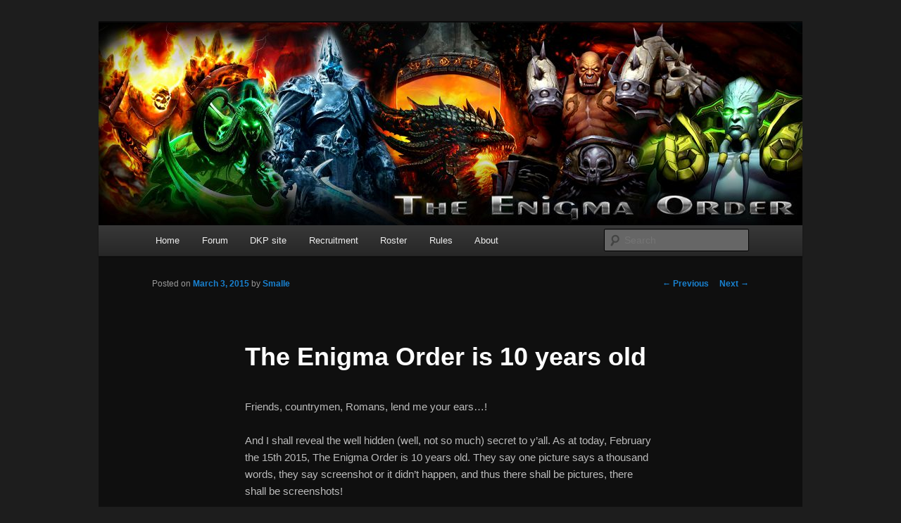

--- FILE ---
content_type: text/html; charset=UTF-8
request_url: http://enigmaorder.net/2015/03/the-enigma-order-is-10-years-old/
body_size: 4193
content:
<!DOCTYPE html>
<!--[if IE 6]>
<html id="ie6" lang="en-US">
<![endif]-->
<!--[if IE 7]>
<html id="ie7" lang="en-US">
<![endif]-->
<!--[if IE 8]>
<html id="ie8" lang="en-US">
<![endif]-->
<!--[if !(IE 6) & !(IE 7) & !(IE 8)]><!-->
<html lang="en-US">
<!--<![endif]-->
<head>
<meta charset="UTF-8" />
<meta name="viewport" content="width=device-width" />
<title>
The Enigma Order is 10 years old | The Enigma Order	</title>
<link rel="profile" href="https://gmpg.org/xfn/11" />
<link rel="stylesheet" type="text/css" media="all" href="http://enigmaorder.net/wp-content/themes/twentyeleven-enigma/style.css?ver=20190507" />
<link rel="pingback" href="http://enigmaorder.net/xmlrpc.php">
<!--[if lt IE 9]>
<script src="http://enigmaorder.net/wp-content/themes/twentyeleven/js/html5.js?ver=3.7.0" type="text/javascript"></script>
<![endif]-->
<link rel='dns-prefetch' href='//s.w.org' />
<link rel="alternate" type="application/rss+xml" title="The Enigma Order &raquo; Feed" href="http://enigmaorder.net/feed/" />
<link rel="alternate" type="application/rss+xml" title="The Enigma Order &raquo; Comments Feed" href="http://enigmaorder.net/comments/feed/" />
		<script type="text/javascript">
			window._wpemojiSettings = {"baseUrl":"https:\/\/s.w.org\/images\/core\/emoji\/11.2.0\/72x72\/","ext":".png","svgUrl":"https:\/\/s.w.org\/images\/core\/emoji\/11.2.0\/svg\/","svgExt":".svg","source":{"concatemoji":"http:\/\/enigmaorder.net\/wp-includes\/js\/wp-emoji-release.min.js?ver=5.1.21"}};
			!function(e,a,t){var n,r,o,i=a.createElement("canvas"),p=i.getContext&&i.getContext("2d");function s(e,t){var a=String.fromCharCode;p.clearRect(0,0,i.width,i.height),p.fillText(a.apply(this,e),0,0);e=i.toDataURL();return p.clearRect(0,0,i.width,i.height),p.fillText(a.apply(this,t),0,0),e===i.toDataURL()}function c(e){var t=a.createElement("script");t.src=e,t.defer=t.type="text/javascript",a.getElementsByTagName("head")[0].appendChild(t)}for(o=Array("flag","emoji"),t.supports={everything:!0,everythingExceptFlag:!0},r=0;r<o.length;r++)t.supports[o[r]]=function(e){if(!p||!p.fillText)return!1;switch(p.textBaseline="top",p.font="600 32px Arial",e){case"flag":return s([55356,56826,55356,56819],[55356,56826,8203,55356,56819])?!1:!s([55356,57332,56128,56423,56128,56418,56128,56421,56128,56430,56128,56423,56128,56447],[55356,57332,8203,56128,56423,8203,56128,56418,8203,56128,56421,8203,56128,56430,8203,56128,56423,8203,56128,56447]);case"emoji":return!s([55358,56760,9792,65039],[55358,56760,8203,9792,65039])}return!1}(o[r]),t.supports.everything=t.supports.everything&&t.supports[o[r]],"flag"!==o[r]&&(t.supports.everythingExceptFlag=t.supports.everythingExceptFlag&&t.supports[o[r]]);t.supports.everythingExceptFlag=t.supports.everythingExceptFlag&&!t.supports.flag,t.DOMReady=!1,t.readyCallback=function(){t.DOMReady=!0},t.supports.everything||(n=function(){t.readyCallback()},a.addEventListener?(a.addEventListener("DOMContentLoaded",n,!1),e.addEventListener("load",n,!1)):(e.attachEvent("onload",n),a.attachEvent("onreadystatechange",function(){"complete"===a.readyState&&t.readyCallback()})),(n=t.source||{}).concatemoji?c(n.concatemoji):n.wpemoji&&n.twemoji&&(c(n.twemoji),c(n.wpemoji)))}(window,document,window._wpemojiSettings);
		</script>
		<style type="text/css">
img.wp-smiley,
img.emoji {
	display: inline !important;
	border: none !important;
	box-shadow: none !important;
	height: 1em !important;
	width: 1em !important;
	margin: 0 .07em !important;
	vertical-align: -0.1em !important;
	background: none !important;
	padding: 0 !important;
}
</style>
	<link rel='stylesheet' id='wp-block-library-css'  href='http://enigmaorder.net/wp-includes/css/dist/block-library/style.min.css?ver=5.1.21' type='text/css' media='all' />
<link rel='stylesheet' id='wp-block-library-theme-css'  href='http://enigmaorder.net/wp-includes/css/dist/block-library/theme.min.css?ver=5.1.21' type='text/css' media='all' />
<link rel='stylesheet' id='twentyeleven-block-style-css'  href='http://enigmaorder.net/wp-content/themes/twentyeleven/blocks.css?ver=20190102' type='text/css' media='all' />
<link rel='stylesheet' id='dark-css'  href='http://enigmaorder.net/wp-content/themes/twentyeleven/colors/dark.css?ver=20190404' type='text/css' media='all' />
<script type='text/javascript' src='http://enigmaorder.net/wp-includes/js/jquery/jquery.js?ver=1.12.4'></script>
<script type='text/javascript' src='http://enigmaorder.net/wp-includes/js/jquery/jquery-migrate.min.js?ver=1.4.1'></script>
<link rel="EditURI" type="application/rsd+xml" title="RSD" href="http://enigmaorder.net/xmlrpc.php?rsd" />
<link rel="wlwmanifest" type="application/wlwmanifest+xml" href="http://enigmaorder.net/wp-includes/wlwmanifest.xml" /> 
<link rel='prev' title='Ko&#8217;ragh slaughtered' href='http://enigmaorder.net/2015/01/koragh-slaughtered/' />
<link rel='next' title='Blackhand dead, heroic Blackrock Foundry cleared' href='http://enigmaorder.net/2015/03/blackhand-dead-heroic-blackrock-foundry-cleared/' />
<meta name="generator" content="WordPress 5.1.21" />
<link rel="canonical" href="http://enigmaorder.net/2015/03/the-enigma-order-is-10-years-old/" />
<link rel='shortlink' href='http://enigmaorder.net/?p=1066' />
<link rel="alternate" type="application/json+oembed" href="http://enigmaorder.net/wp-json/oembed/1.0/embed?url=http%3A%2F%2Fenigmaorder.net%2F2015%2F03%2Fthe-enigma-order-is-10-years-old%2F" />
<link rel="alternate" type="text/xml+oembed" href="http://enigmaorder.net/wp-json/oembed/1.0/embed?url=http%3A%2F%2Fenigmaorder.net%2F2015%2F03%2Fthe-enigma-order-is-10-years-old%2F&#038;format=xml" />
		<style type="text/css" id="twentyeleven-header-css">
				#site-title,
		#site-description {
			position: absolute;
			clip: rect(1px 1px 1px 1px); /* IE6, IE7 */
			clip: rect(1px, 1px, 1px, 1px);
		}
				</style>
		</head>

<body class="post-template-default single single-post postid-1066 single-format-standard wp-embed-responsive singular two-column right-sidebar">
<div class="skip-link"><a class="assistive-text" href="#content">Skip to primary content</a></div><div id="page" class="hfeed">
	<header id="branding" role="banner">
			<hgroup>
				<h1 id="site-title"><span><a href="http://enigmaorder.net/" rel="home">The Enigma Order</a></span></h1>
				<h2 id="site-description">Alliance raiding guild on Ravencrest EU</h2>
			</hgroup>

						<a href="http://enigmaorder.net/">
									<img src="http://enigmaorder.net/wp-content/uploads/2016/07/cropped-TEO-Legion-banner-no-logos.jpg" width="1000" height="288" alt="The Enigma Order" />
								</a>
			
						<div class="only-search with-image">
					<form method="get" id="searchform" action="http://enigmaorder.net/">
		<label for="s" class="assistive-text">Search</label>
		<input type="text" class="field" name="s" id="s" placeholder="Search" />
		<input type="submit" class="submit" name="submit" id="searchsubmit" value="Search" />
	</form>
			</div>
				
			<nav id="access" role="navigation">
				<h3 class="assistive-text">Main menu</h3>
				<div class="menu"><ul>
<li ><a href="http://enigmaorder.net/">Home</a></li><li class="page_item page-item-525"><a href="http://enigmaorder.net/forum/">Forum</a></li>
<li class="page_item page-item-31"><a href="http://enigmaorder.net/dkp/">DKP site</a></li>
<li class="page_item page-item-10"><a href="http://enigmaorder.net/recruitment/">Recruitment</a></li>
<li class="page_item page-item-568"><a href="http://enigmaorder.net/roster/">Roster</a></li>
<li class="page_item page-item-13"><a href="http://enigmaorder.net/rules/">Rules</a></li>
<li class="page_item page-item-2"><a href="http://enigmaorder.net/about/">About</a></li>
</ul></div>
			</nav><!-- #access -->
	</header><!-- #branding -->


	<div id="main">

		<div id="primary">
			<div id="content" role="main">

				
					<nav id="nav-single">
						<h3 class="assistive-text">Post navigation</h3>
						<span class="nav-previous"><a href="http://enigmaorder.net/2015/01/koragh-slaughtered/" rel="prev"><span class="meta-nav">&larr;</span> Previous</a></span>
						<span class="nav-next"><a href="http://enigmaorder.net/2015/03/blackhand-dead-heroic-blackrock-foundry-cleared/" rel="next">Next <span class="meta-nav">&rarr;</span></a></span>
					</nav><!-- #nav-single -->

					
<article id="post-1066" class="post-1066 post type-post status-publish format-standard hentry category-community">
	<header class="entry-header">
		<h1 class="entry-title">The Enigma Order is 10 years old</h1>

				<div class="entry-meta">
			<span class="sep">Posted on </span><a href="http://enigmaorder.net/2015/03/the-enigma-order-is-10-years-old/" title="15:50" rel="bookmark"><time class="entry-date" datetime="2015-03-03T15:50:14+02:00">March 3, 2015</time></a><span class="by-author"> <span class="sep"> by </span> <span class="author vcard"><a class="url fn n" href="http://enigmaorder.net/author/smalle/" title="View all posts by Smalle" rel="author">Smalle</a></span></span>		</div><!-- .entry-meta -->
			</header><!-- .entry-header -->

	<div class="entry-content">
		<p>Friends, countrymen, Romans, lend me your ears&#8230;!</p>
<p>And I shall reveal the well hidden (well, not so much) secret to y&#8217;all. As at today, February the 15th 2015, The Enigma Order is 10 years old. They say one picture says a thousand words, they say screenshot or it didn&#8217;t happen, and thus there shall be pictures, there shall be screenshots!</p>
<p><a href="http://enigmaorder.net/wp-content/uploads/2015/02/TEO10.jpg"><img class="alignleft size-full wp-image-1052" src="http://enigmaorder.net/wp-content/uploads/2015/02/TEO10.jpg" alt="TEO10" width="258" height="29" /></a>Happy birthday TEO, huge thanks to all the people who make the guild what it is. It just wouldn&#8217;t be here without you guys. There many different ways to celebrate this no small deed. Everything is covered in details at the forum, let&#8217;s just say that we have a solid write-up on the guild&#8217;s history, huge giveaway of gaming perhperials, major discounts on computer pieaces and more.</p>
<p>Once again, thanks to everyone for making the guild what it is. Ten more years to come, cheers!</p>
<p>The gnome saluts you, respectfully.</p>
<p><a href="http://enigmaorder.net/wp-content/uploads/2015/02/Gnome-salut.jpg"><img class="alignleft size-full wp-image-1053" src="http://enigmaorder.net/wp-content/uploads/2015/02/Gnome-salut.jpg" alt="Gnome salut" width="282" height="217" /></a></p>
<p>&nbsp;</p>
			</div><!-- .entry-content -->

	<footer class="entry-meta">
		This entry was posted in <a href="http://enigmaorder.net/category/community/" rel="category tag">Community</a> by <a href="http://enigmaorder.net/author/smalle/">Smalle</a>. Bookmark the <a href="http://enigmaorder.net/2015/03/the-enigma-order-is-10-years-old/" title="Permalink to The Enigma Order is 10 years old" rel="bookmark">permalink</a>.
		
			</footer><!-- .entry-meta -->
</article><!-- #post-1066 -->

						<div id="comments">
	
	
	
	
</div><!-- #comments -->

				
			</div><!-- #content -->
		</div><!-- #primary -->


	</div><!-- #main -->

	<footer id="colophon" role="contentinfo">

			

			<div id="site-generator">
												<a href="https://wordpress.org/" class="imprint" title="Semantic Personal Publishing Platform">
					Proudly powered by WordPress				</a>
			</div>
	</footer><!-- #colophon -->
</div><!-- #page -->

<script type='text/javascript' src='http://enigmaorder.net/wp-includes/js/comment-reply.min.js?ver=5.1.21'></script>
<script type='text/javascript'>
/* <![CDATA[ */
var qpprFrontData = {"linkData":{"http:\/\/enigmaorder.net\/?page_id=8":[0,0,""],"http:\/\/enigmaorder.net\/dkp\/":[0,0,""],"http:\/\/enigmaorder.net\/forum\/":[0,0,""]},"siteURL":"http:\/\/enigmaorder.net","siteURLq":"http:\/\/enigmaorder.net"};
/* ]]> */
</script>
<script type='text/javascript' src='http://enigmaorder.net/wp-content/plugins/quick-pagepost-redirect-plugin/js/qppr_frontend_script.min.js?ver=5.1.9'></script>
<script type='text/javascript' src='http://enigmaorder.net/wp-includes/js/wp-embed.min.js?ver=5.1.21'></script>

</body>
</html>


--- FILE ---
content_type: text/css
request_url: http://enigmaorder.net/wp-content/themes/twentyeleven-enigma/style.css?ver=20190507
body_size: 145
content:
/*
Theme Name: Twentyeleven Enigma
Description: Child theme for the twentyeleven theme 
Author: enigmaorder
Template: twentyeleven
*/

@import url("../twentyeleven/style.css");
